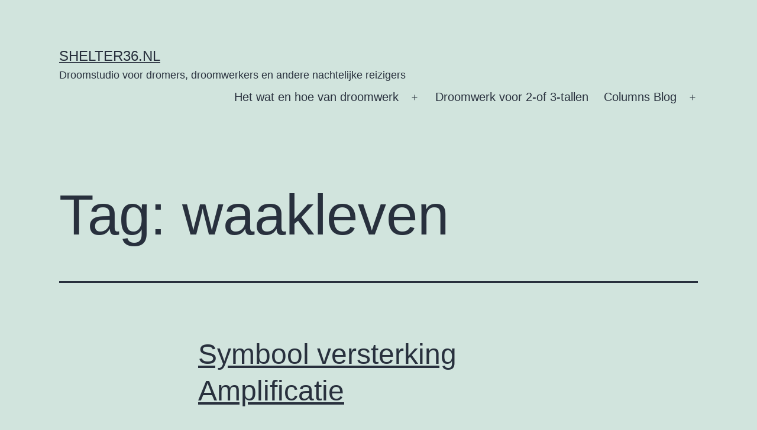

--- FILE ---
content_type: text/html; charset=UTF-8
request_url: https://shelter36.nl/tag/waakleven/
body_size: 56447
content:
<!doctype html>
<html lang="nl" >
<head>
	<meta charset="UTF-8" />
	<meta name="viewport" content="width=device-width, initial-scale=1.0" />
	<title>waakleven &#8211; Shelter36.nl</title>
<meta name='robots' content='max-image-preview:large' />
<link rel='dns-prefetch' href='//s.w.org' />
<link rel='dns-prefetch' href='//www.googletagmanager.com' />
<link rel="alternate" type="application/rss+xml" title="Shelter36.nl &raquo; Feed" href="https://shelter36.nl/feed/" />
<link rel="alternate" type="application/rss+xml" title="Shelter36.nl &raquo; Reactiesfeed" href="https://shelter36.nl/comments/feed/" />
<link rel="alternate" type="text/calendar" title="Shelter36.nl &raquo; iCal Feed" href="https://shelter36.nl/events/?ical=1" />
<link rel="alternate" type="application/rss+xml" title="Shelter36.nl &raquo; waakleven Tagfeed" href="https://shelter36.nl/tag/waakleven/feed/" />
<script>
window._wpemojiSettings = {"baseUrl":"https:\/\/s.w.org\/images\/core\/emoji\/14.0.0\/72x72\/","ext":".png","svgUrl":"https:\/\/s.w.org\/images\/core\/emoji\/14.0.0\/svg\/","svgExt":".svg","source":{"concatemoji":"https:\/\/shelter36.nl\/wp-includes\/js\/wp-emoji-release.min.js?ver=6.0.1"}};
/*! This file is auto-generated */
!function(e,a,t){var n,r,o,i=a.createElement("canvas"),p=i.getContext&&i.getContext("2d");function s(e,t){var a=String.fromCharCode,e=(p.clearRect(0,0,i.width,i.height),p.fillText(a.apply(this,e),0,0),i.toDataURL());return p.clearRect(0,0,i.width,i.height),p.fillText(a.apply(this,t),0,0),e===i.toDataURL()}function c(e){var t=a.createElement("script");t.src=e,t.defer=t.type="text/javascript",a.getElementsByTagName("head")[0].appendChild(t)}for(o=Array("flag","emoji"),t.supports={everything:!0,everythingExceptFlag:!0},r=0;r<o.length;r++)t.supports[o[r]]=function(e){if(!p||!p.fillText)return!1;switch(p.textBaseline="top",p.font="600 32px Arial",e){case"flag":return s([127987,65039,8205,9895,65039],[127987,65039,8203,9895,65039])?!1:!s([55356,56826,55356,56819],[55356,56826,8203,55356,56819])&&!s([55356,57332,56128,56423,56128,56418,56128,56421,56128,56430,56128,56423,56128,56447],[55356,57332,8203,56128,56423,8203,56128,56418,8203,56128,56421,8203,56128,56430,8203,56128,56423,8203,56128,56447]);case"emoji":return!s([129777,127995,8205,129778,127999],[129777,127995,8203,129778,127999])}return!1}(o[r]),t.supports.everything=t.supports.everything&&t.supports[o[r]],"flag"!==o[r]&&(t.supports.everythingExceptFlag=t.supports.everythingExceptFlag&&t.supports[o[r]]);t.supports.everythingExceptFlag=t.supports.everythingExceptFlag&&!t.supports.flag,t.DOMReady=!1,t.readyCallback=function(){t.DOMReady=!0},t.supports.everything||(n=function(){t.readyCallback()},a.addEventListener?(a.addEventListener("DOMContentLoaded",n,!1),e.addEventListener("load",n,!1)):(e.attachEvent("onload",n),a.attachEvent("onreadystatechange",function(){"complete"===a.readyState&&t.readyCallback()})),(e=t.source||{}).concatemoji?c(e.concatemoji):e.wpemoji&&e.twemoji&&(c(e.twemoji),c(e.wpemoji)))}(window,document,window._wpemojiSettings);
</script>
<style>
img.wp-smiley,
img.emoji {
	display: inline !important;
	border: none !important;
	box-shadow: none !important;
	height: 1em !important;
	width: 1em !important;
	margin: 0 0.07em !important;
	vertical-align: -0.1em !important;
	background: none !important;
	padding: 0 !important;
}
</style>
	<link rel='stylesheet' id='wp-block-library-css'  href='https://shelter36.nl/wp-includes/css/dist/block-library/style.min.css?ver=6.0.1' media='all' />
<style id='wp-block-library-theme-inline-css'>
.wp-block-audio figcaption{color:#555;font-size:13px;text-align:center}.is-dark-theme .wp-block-audio figcaption{color:hsla(0,0%,100%,.65)}.wp-block-code{border:1px solid #ccc;border-radius:4px;font-family:Menlo,Consolas,monaco,monospace;padding:.8em 1em}.wp-block-embed figcaption{color:#555;font-size:13px;text-align:center}.is-dark-theme .wp-block-embed figcaption{color:hsla(0,0%,100%,.65)}.blocks-gallery-caption{color:#555;font-size:13px;text-align:center}.is-dark-theme .blocks-gallery-caption{color:hsla(0,0%,100%,.65)}.wp-block-image figcaption{color:#555;font-size:13px;text-align:center}.is-dark-theme .wp-block-image figcaption{color:hsla(0,0%,100%,.65)}.wp-block-pullquote{border-top:4px solid;border-bottom:4px solid;margin-bottom:1.75em;color:currentColor}.wp-block-pullquote__citation,.wp-block-pullquote cite,.wp-block-pullquote footer{color:currentColor;text-transform:uppercase;font-size:.8125em;font-style:normal}.wp-block-quote{border-left:.25em solid;margin:0 0 1.75em;padding-left:1em}.wp-block-quote cite,.wp-block-quote footer{color:currentColor;font-size:.8125em;position:relative;font-style:normal}.wp-block-quote.has-text-align-right{border-left:none;border-right:.25em solid;padding-left:0;padding-right:1em}.wp-block-quote.has-text-align-center{border:none;padding-left:0}.wp-block-quote.is-large,.wp-block-quote.is-style-large,.wp-block-quote.is-style-plain{border:none}.wp-block-search .wp-block-search__label{font-weight:700}:where(.wp-block-group.has-background){padding:1.25em 2.375em}.wp-block-separator.has-css-opacity{opacity:.4}.wp-block-separator{border:none;border-bottom:2px solid;margin-left:auto;margin-right:auto}.wp-block-separator.has-alpha-channel-opacity{opacity:1}.wp-block-separator:not(.is-style-wide):not(.is-style-dots){width:100px}.wp-block-separator.has-background:not(.is-style-dots){border-bottom:none;height:1px}.wp-block-separator.has-background:not(.is-style-wide):not(.is-style-dots){height:2px}.wp-block-table thead{border-bottom:3px solid}.wp-block-table tfoot{border-top:3px solid}.wp-block-table td,.wp-block-table th{padding:.5em;border:1px solid;word-break:normal}.wp-block-table figcaption{color:#555;font-size:13px;text-align:center}.is-dark-theme .wp-block-table figcaption{color:hsla(0,0%,100%,.65)}.wp-block-video figcaption{color:#555;font-size:13px;text-align:center}.is-dark-theme .wp-block-video figcaption{color:hsla(0,0%,100%,.65)}.wp-block-template-part.has-background{padding:1.25em 2.375em;margin-top:0;margin-bottom:0}
</style>
<link rel='stylesheet' id='twenty-twenty-one-custom-color-overrides-css'  href='https://shelter36.nl/wp-content/themes/twentytwentyone/assets/css/custom-color-overrides.css?ver=2.7' media='all' />
<style id='global-styles-inline-css'>
body{--wp--preset--color--black: #000000;--wp--preset--color--cyan-bluish-gray: #abb8c3;--wp--preset--color--white: #FFFFFF;--wp--preset--color--pale-pink: #f78da7;--wp--preset--color--vivid-red: #cf2e2e;--wp--preset--color--luminous-vivid-orange: #ff6900;--wp--preset--color--luminous-vivid-amber: #fcb900;--wp--preset--color--light-green-cyan: #7bdcb5;--wp--preset--color--vivid-green-cyan: #00d084;--wp--preset--color--pale-cyan-blue: #8ed1fc;--wp--preset--color--vivid-cyan-blue: #0693e3;--wp--preset--color--vivid-purple: #9b51e0;--wp--preset--color--dark-gray: #28303D;--wp--preset--color--gray: #39414D;--wp--preset--color--green: #D1E4DD;--wp--preset--color--blue: #D1DFE4;--wp--preset--color--purple: #D1D1E4;--wp--preset--color--red: #E4D1D1;--wp--preset--color--orange: #E4DAD1;--wp--preset--color--yellow: #EEEADD;--wp--preset--gradient--vivid-cyan-blue-to-vivid-purple: linear-gradient(135deg,rgba(6,147,227,1) 0%,rgb(155,81,224) 100%);--wp--preset--gradient--light-green-cyan-to-vivid-green-cyan: linear-gradient(135deg,rgb(122,220,180) 0%,rgb(0,208,130) 100%);--wp--preset--gradient--luminous-vivid-amber-to-luminous-vivid-orange: linear-gradient(135deg,rgba(252,185,0,1) 0%,rgba(255,105,0,1) 100%);--wp--preset--gradient--luminous-vivid-orange-to-vivid-red: linear-gradient(135deg,rgba(255,105,0,1) 0%,rgb(207,46,46) 100%);--wp--preset--gradient--very-light-gray-to-cyan-bluish-gray: linear-gradient(135deg,rgb(238,238,238) 0%,rgb(169,184,195) 100%);--wp--preset--gradient--cool-to-warm-spectrum: linear-gradient(135deg,rgb(74,234,220) 0%,rgb(151,120,209) 20%,rgb(207,42,186) 40%,rgb(238,44,130) 60%,rgb(251,105,98) 80%,rgb(254,248,76) 100%);--wp--preset--gradient--blush-light-purple: linear-gradient(135deg,rgb(255,206,236) 0%,rgb(152,150,240) 100%);--wp--preset--gradient--blush-bordeaux: linear-gradient(135deg,rgb(254,205,165) 0%,rgb(254,45,45) 50%,rgb(107,0,62) 100%);--wp--preset--gradient--luminous-dusk: linear-gradient(135deg,rgb(255,203,112) 0%,rgb(199,81,192) 50%,rgb(65,88,208) 100%);--wp--preset--gradient--pale-ocean: linear-gradient(135deg,rgb(255,245,203) 0%,rgb(182,227,212) 50%,rgb(51,167,181) 100%);--wp--preset--gradient--electric-grass: linear-gradient(135deg,rgb(202,248,128) 0%,rgb(113,206,126) 100%);--wp--preset--gradient--midnight: linear-gradient(135deg,rgb(2,3,129) 0%,rgb(40,116,252) 100%);--wp--preset--gradient--purple-to-yellow: linear-gradient(160deg, #D1D1E4 0%, #EEEADD 100%);--wp--preset--gradient--yellow-to-purple: linear-gradient(160deg, #EEEADD 0%, #D1D1E4 100%);--wp--preset--gradient--green-to-yellow: linear-gradient(160deg, #D1E4DD 0%, #EEEADD 100%);--wp--preset--gradient--yellow-to-green: linear-gradient(160deg, #EEEADD 0%, #D1E4DD 100%);--wp--preset--gradient--red-to-yellow: linear-gradient(160deg, #E4D1D1 0%, #EEEADD 100%);--wp--preset--gradient--yellow-to-red: linear-gradient(160deg, #EEEADD 0%, #E4D1D1 100%);--wp--preset--gradient--purple-to-red: linear-gradient(160deg, #D1D1E4 0%, #E4D1D1 100%);--wp--preset--gradient--red-to-purple: linear-gradient(160deg, #E4D1D1 0%, #D1D1E4 100%);--wp--preset--duotone--dark-grayscale: url('#wp-duotone-dark-grayscale');--wp--preset--duotone--grayscale: url('#wp-duotone-grayscale');--wp--preset--duotone--purple-yellow: url('#wp-duotone-purple-yellow');--wp--preset--duotone--blue-red: url('#wp-duotone-blue-red');--wp--preset--duotone--midnight: url('#wp-duotone-midnight');--wp--preset--duotone--magenta-yellow: url('#wp-duotone-magenta-yellow');--wp--preset--duotone--purple-green: url('#wp-duotone-purple-green');--wp--preset--duotone--blue-orange: url('#wp-duotone-blue-orange');--wp--preset--font-size--small: 18px;--wp--preset--font-size--medium: 20px;--wp--preset--font-size--large: 24px;--wp--preset--font-size--x-large: 42px;--wp--preset--font-size--extra-small: 16px;--wp--preset--font-size--normal: 20px;--wp--preset--font-size--extra-large: 40px;--wp--preset--font-size--huge: 96px;--wp--preset--font-size--gigantic: 144px;}.has-black-color{color: var(--wp--preset--color--black) !important;}.has-cyan-bluish-gray-color{color: var(--wp--preset--color--cyan-bluish-gray) !important;}.has-white-color{color: var(--wp--preset--color--white) !important;}.has-pale-pink-color{color: var(--wp--preset--color--pale-pink) !important;}.has-vivid-red-color{color: var(--wp--preset--color--vivid-red) !important;}.has-luminous-vivid-orange-color{color: var(--wp--preset--color--luminous-vivid-orange) !important;}.has-luminous-vivid-amber-color{color: var(--wp--preset--color--luminous-vivid-amber) !important;}.has-light-green-cyan-color{color: var(--wp--preset--color--light-green-cyan) !important;}.has-vivid-green-cyan-color{color: var(--wp--preset--color--vivid-green-cyan) !important;}.has-pale-cyan-blue-color{color: var(--wp--preset--color--pale-cyan-blue) !important;}.has-vivid-cyan-blue-color{color: var(--wp--preset--color--vivid-cyan-blue) !important;}.has-vivid-purple-color{color: var(--wp--preset--color--vivid-purple) !important;}.has-black-background-color{background-color: var(--wp--preset--color--black) !important;}.has-cyan-bluish-gray-background-color{background-color: var(--wp--preset--color--cyan-bluish-gray) !important;}.has-white-background-color{background-color: var(--wp--preset--color--white) !important;}.has-pale-pink-background-color{background-color: var(--wp--preset--color--pale-pink) !important;}.has-vivid-red-background-color{background-color: var(--wp--preset--color--vivid-red) !important;}.has-luminous-vivid-orange-background-color{background-color: var(--wp--preset--color--luminous-vivid-orange) !important;}.has-luminous-vivid-amber-background-color{background-color: var(--wp--preset--color--luminous-vivid-amber) !important;}.has-light-green-cyan-background-color{background-color: var(--wp--preset--color--light-green-cyan) !important;}.has-vivid-green-cyan-background-color{background-color: var(--wp--preset--color--vivid-green-cyan) !important;}.has-pale-cyan-blue-background-color{background-color: var(--wp--preset--color--pale-cyan-blue) !important;}.has-vivid-cyan-blue-background-color{background-color: var(--wp--preset--color--vivid-cyan-blue) !important;}.has-vivid-purple-background-color{background-color: var(--wp--preset--color--vivid-purple) !important;}.has-black-border-color{border-color: var(--wp--preset--color--black) !important;}.has-cyan-bluish-gray-border-color{border-color: var(--wp--preset--color--cyan-bluish-gray) !important;}.has-white-border-color{border-color: var(--wp--preset--color--white) !important;}.has-pale-pink-border-color{border-color: var(--wp--preset--color--pale-pink) !important;}.has-vivid-red-border-color{border-color: var(--wp--preset--color--vivid-red) !important;}.has-luminous-vivid-orange-border-color{border-color: var(--wp--preset--color--luminous-vivid-orange) !important;}.has-luminous-vivid-amber-border-color{border-color: var(--wp--preset--color--luminous-vivid-amber) !important;}.has-light-green-cyan-border-color{border-color: var(--wp--preset--color--light-green-cyan) !important;}.has-vivid-green-cyan-border-color{border-color: var(--wp--preset--color--vivid-green-cyan) !important;}.has-pale-cyan-blue-border-color{border-color: var(--wp--preset--color--pale-cyan-blue) !important;}.has-vivid-cyan-blue-border-color{border-color: var(--wp--preset--color--vivid-cyan-blue) !important;}.has-vivid-purple-border-color{border-color: var(--wp--preset--color--vivid-purple) !important;}.has-vivid-cyan-blue-to-vivid-purple-gradient-background{background: var(--wp--preset--gradient--vivid-cyan-blue-to-vivid-purple) !important;}.has-light-green-cyan-to-vivid-green-cyan-gradient-background{background: var(--wp--preset--gradient--light-green-cyan-to-vivid-green-cyan) !important;}.has-luminous-vivid-amber-to-luminous-vivid-orange-gradient-background{background: var(--wp--preset--gradient--luminous-vivid-amber-to-luminous-vivid-orange) !important;}.has-luminous-vivid-orange-to-vivid-red-gradient-background{background: var(--wp--preset--gradient--luminous-vivid-orange-to-vivid-red) !important;}.has-very-light-gray-to-cyan-bluish-gray-gradient-background{background: var(--wp--preset--gradient--very-light-gray-to-cyan-bluish-gray) !important;}.has-cool-to-warm-spectrum-gradient-background{background: var(--wp--preset--gradient--cool-to-warm-spectrum) !important;}.has-blush-light-purple-gradient-background{background: var(--wp--preset--gradient--blush-light-purple) !important;}.has-blush-bordeaux-gradient-background{background: var(--wp--preset--gradient--blush-bordeaux) !important;}.has-luminous-dusk-gradient-background{background: var(--wp--preset--gradient--luminous-dusk) !important;}.has-pale-ocean-gradient-background{background: var(--wp--preset--gradient--pale-ocean) !important;}.has-electric-grass-gradient-background{background: var(--wp--preset--gradient--electric-grass) !important;}.has-midnight-gradient-background{background: var(--wp--preset--gradient--midnight) !important;}.has-small-font-size{font-size: var(--wp--preset--font-size--small) !important;}.has-medium-font-size{font-size: var(--wp--preset--font-size--medium) !important;}.has-large-font-size{font-size: var(--wp--preset--font-size--large) !important;}.has-x-large-font-size{font-size: var(--wp--preset--font-size--x-large) !important;}
</style>
<link rel='stylesheet' id='twenty-twenty-one-style-css'  href='https://shelter36.nl/wp-content/themes/twentytwentyone/style.css?ver=2.7' media='all' />
<style id='twenty-twenty-one-style-inline-css'>
@supports (-webkit-appearance: none) or (-moz-appearance: none) {
				div.wpforms-container-full .wpforms-form input[type=checkbox] {
					-webkit-appearance: checkbox;
					-moz-appearance: checkbox;
				}
				div.wpforms-container-full .wpforms-form input[type=radio] {
					-webkit-appearance: radio;
					-moz-appearance: radio;
				}
				div.wpforms-container-full .wpforms-form input[type=checkbox]:after,
				div.wpforms-container-full .wpforms-form input[type=radio]:after {
					content: none;
				}
			}
div.wpforms-container-full form.wpforms-form select {
				background-image: url("data:image/svg+xml;utf8,<svg xmlns='http://www.w3.org/2000/svg' width='10' height='10' fill='%2328303d'><polygon points='0,0 10,0 5,5'/></svg>");
				background-repeat: no-repeat;
				background-position: right var(--form--spacing-unit) top 60%;
				padding-right: calc(var(--form--spacing-unit) * 2.5);
			}
</style>
<link rel='stylesheet' id='twenty-twenty-one-print-style-css'  href='https://shelter36.nl/wp-content/themes/twentytwentyone/assets/css/print.css?ver=2.7' media='print' />
<script src='https://shelter36.nl/wp-content/plugins/strato-assistant/js/cookies.js?ver=1657908397' id='strato-assistant-wp-cookies-js'></script>
<link rel="https://api.w.org/" href="https://shelter36.nl/wp-json/" /><link rel="alternate" type="application/json" href="https://shelter36.nl/wp-json/wp/v2/tags/414" /><link rel="EditURI" type="application/rsd+xml" title="RSD" href="https://shelter36.nl/xmlrpc.php?rsd" />
<link rel="wlwmanifest" type="application/wlwmanifest+xml" href="https://shelter36.nl/wp-includes/wlwmanifest.xml" /> 
<meta name="generator" content="WordPress 6.0.1" />
<meta name="generator" content="Site Kit by Google 1.170.0" /><meta name="tec-api-version" content="v1"><meta name="tec-api-origin" content="https://shelter36.nl"><link rel="alternate" href="https://shelter36.nl/wp-json/tribe/events/v1/events/?tags=waakleven" /></head>

<body class="archive tag tag-waakleven tag-414 wp-embed-responsive tribe-no-js is-light-theme no-js hfeed has-main-navigation">
<svg xmlns="http://www.w3.org/2000/svg" viewBox="0 0 0 0" width="0" height="0" focusable="false" role="none" style="visibility: hidden; position: absolute; left: -9999px; overflow: hidden;" ><defs><filter id="wp-duotone-dark-grayscale"><feColorMatrix color-interpolation-filters="sRGB" type="matrix" values=" .299 .587 .114 0 0 .299 .587 .114 0 0 .299 .587 .114 0 0 .299 .587 .114 0 0 " /><feComponentTransfer color-interpolation-filters="sRGB" ><feFuncR type="table" tableValues="0 0.49803921568627" /><feFuncG type="table" tableValues="0 0.49803921568627" /><feFuncB type="table" tableValues="0 0.49803921568627" /><feFuncA type="table" tableValues="1 1" /></feComponentTransfer><feComposite in2="SourceGraphic" operator="in" /></filter></defs></svg><svg xmlns="http://www.w3.org/2000/svg" viewBox="0 0 0 0" width="0" height="0" focusable="false" role="none" style="visibility: hidden; position: absolute; left: -9999px; overflow: hidden;" ><defs><filter id="wp-duotone-grayscale"><feColorMatrix color-interpolation-filters="sRGB" type="matrix" values=" .299 .587 .114 0 0 .299 .587 .114 0 0 .299 .587 .114 0 0 .299 .587 .114 0 0 " /><feComponentTransfer color-interpolation-filters="sRGB" ><feFuncR type="table" tableValues="0 1" /><feFuncG type="table" tableValues="0 1" /><feFuncB type="table" tableValues="0 1" /><feFuncA type="table" tableValues="1 1" /></feComponentTransfer><feComposite in2="SourceGraphic" operator="in" /></filter></defs></svg><svg xmlns="http://www.w3.org/2000/svg" viewBox="0 0 0 0" width="0" height="0" focusable="false" role="none" style="visibility: hidden; position: absolute; left: -9999px; overflow: hidden;" ><defs><filter id="wp-duotone-purple-yellow"><feColorMatrix color-interpolation-filters="sRGB" type="matrix" values=" .299 .587 .114 0 0 .299 .587 .114 0 0 .299 .587 .114 0 0 .299 .587 .114 0 0 " /><feComponentTransfer color-interpolation-filters="sRGB" ><feFuncR type="table" tableValues="0.54901960784314 0.98823529411765" /><feFuncG type="table" tableValues="0 1" /><feFuncB type="table" tableValues="0.71764705882353 0.25490196078431" /><feFuncA type="table" tableValues="1 1" /></feComponentTransfer><feComposite in2="SourceGraphic" operator="in" /></filter></defs></svg><svg xmlns="http://www.w3.org/2000/svg" viewBox="0 0 0 0" width="0" height="0" focusable="false" role="none" style="visibility: hidden; position: absolute; left: -9999px; overflow: hidden;" ><defs><filter id="wp-duotone-blue-red"><feColorMatrix color-interpolation-filters="sRGB" type="matrix" values=" .299 .587 .114 0 0 .299 .587 .114 0 0 .299 .587 .114 0 0 .299 .587 .114 0 0 " /><feComponentTransfer color-interpolation-filters="sRGB" ><feFuncR type="table" tableValues="0 1" /><feFuncG type="table" tableValues="0 0.27843137254902" /><feFuncB type="table" tableValues="0.5921568627451 0.27843137254902" /><feFuncA type="table" tableValues="1 1" /></feComponentTransfer><feComposite in2="SourceGraphic" operator="in" /></filter></defs></svg><svg xmlns="http://www.w3.org/2000/svg" viewBox="0 0 0 0" width="0" height="0" focusable="false" role="none" style="visibility: hidden; position: absolute; left: -9999px; overflow: hidden;" ><defs><filter id="wp-duotone-midnight"><feColorMatrix color-interpolation-filters="sRGB" type="matrix" values=" .299 .587 .114 0 0 .299 .587 .114 0 0 .299 .587 .114 0 0 .299 .587 .114 0 0 " /><feComponentTransfer color-interpolation-filters="sRGB" ><feFuncR type="table" tableValues="0 0" /><feFuncG type="table" tableValues="0 0.64705882352941" /><feFuncB type="table" tableValues="0 1" /><feFuncA type="table" tableValues="1 1" /></feComponentTransfer><feComposite in2="SourceGraphic" operator="in" /></filter></defs></svg><svg xmlns="http://www.w3.org/2000/svg" viewBox="0 0 0 0" width="0" height="0" focusable="false" role="none" style="visibility: hidden; position: absolute; left: -9999px; overflow: hidden;" ><defs><filter id="wp-duotone-magenta-yellow"><feColorMatrix color-interpolation-filters="sRGB" type="matrix" values=" .299 .587 .114 0 0 .299 .587 .114 0 0 .299 .587 .114 0 0 .299 .587 .114 0 0 " /><feComponentTransfer color-interpolation-filters="sRGB" ><feFuncR type="table" tableValues="0.78039215686275 1" /><feFuncG type="table" tableValues="0 0.94901960784314" /><feFuncB type="table" tableValues="0.35294117647059 0.47058823529412" /><feFuncA type="table" tableValues="1 1" /></feComponentTransfer><feComposite in2="SourceGraphic" operator="in" /></filter></defs></svg><svg xmlns="http://www.w3.org/2000/svg" viewBox="0 0 0 0" width="0" height="0" focusable="false" role="none" style="visibility: hidden; position: absolute; left: -9999px; overflow: hidden;" ><defs><filter id="wp-duotone-purple-green"><feColorMatrix color-interpolation-filters="sRGB" type="matrix" values=" .299 .587 .114 0 0 .299 .587 .114 0 0 .299 .587 .114 0 0 .299 .587 .114 0 0 " /><feComponentTransfer color-interpolation-filters="sRGB" ><feFuncR type="table" tableValues="0.65098039215686 0.40392156862745" /><feFuncG type="table" tableValues="0 1" /><feFuncB type="table" tableValues="0.44705882352941 0.4" /><feFuncA type="table" tableValues="1 1" /></feComponentTransfer><feComposite in2="SourceGraphic" operator="in" /></filter></defs></svg><svg xmlns="http://www.w3.org/2000/svg" viewBox="0 0 0 0" width="0" height="0" focusable="false" role="none" style="visibility: hidden; position: absolute; left: -9999px; overflow: hidden;" ><defs><filter id="wp-duotone-blue-orange"><feColorMatrix color-interpolation-filters="sRGB" type="matrix" values=" .299 .587 .114 0 0 .299 .587 .114 0 0 .299 .587 .114 0 0 .299 .587 .114 0 0 " /><feComponentTransfer color-interpolation-filters="sRGB" ><feFuncR type="table" tableValues="0.098039215686275 1" /><feFuncG type="table" tableValues="0 0.66274509803922" /><feFuncB type="table" tableValues="0.84705882352941 0.41960784313725" /><feFuncA type="table" tableValues="1 1" /></feComponentTransfer><feComposite in2="SourceGraphic" operator="in" /></filter></defs></svg><div id="page" class="site">
	<a class="skip-link screen-reader-text" href="#content">
		Ga naar de inhoud	</a>

	
<header id="masthead" class="site-header has-title-and-tagline has-menu">

	

<div class="site-branding">

	
						<p class="site-title"><a href="https://shelter36.nl/" rel="home">Shelter36.nl</a></p>
			
			<p class="site-description">
			Droomstudio voor dromers, droomwerkers en andere nachtelijke reizigers		</p>
	</div><!-- .site-branding -->
	
	<nav id="site-navigation" class="primary-navigation" aria-label="Primair menu">
		<div class="menu-button-container">
			<button id="primary-mobile-menu" class="button" aria-controls="primary-menu-list" aria-expanded="false">
				<span class="dropdown-icon open">Menu					<svg class="svg-icon" width="24" height="24" aria-hidden="true" role="img" focusable="false" viewBox="0 0 24 24" fill="none" xmlns="http://www.w3.org/2000/svg"><path fill-rule="evenodd" clip-rule="evenodd" d="M4.5 6H19.5V7.5H4.5V6ZM4.5 12H19.5V13.5H4.5V12ZM19.5 18H4.5V19.5H19.5V18Z" fill="currentColor"/></svg>				</span>
				<span class="dropdown-icon close">Sluiten					<svg class="svg-icon" width="24" height="24" aria-hidden="true" role="img" focusable="false" viewBox="0 0 24 24" fill="none" xmlns="http://www.w3.org/2000/svg"><path fill-rule="evenodd" clip-rule="evenodd" d="M12 10.9394L5.53033 4.46973L4.46967 5.53039L10.9393 12.0001L4.46967 18.4697L5.53033 19.5304L12 13.0607L18.4697 19.5304L19.5303 18.4697L13.0607 12.0001L19.5303 5.53039L18.4697 4.46973L12 10.9394Z" fill="currentColor"/></svg>				</span>
			</button><!-- #primary-mobile-menu -->
		</div><!-- .menu-button-container -->
		<div class="primary-menu-container"><ul id="primary-menu-list" class="menu-wrapper"><li id="menu-item-789" class="menu-item menu-item-type-post_type menu-item-object-page menu-item-has-children menu-item-789"><a href="https://shelter36.nl/droomwerk-shelter36/">Het wat en hoe van droomwerk</a><button class="sub-menu-toggle" aria-expanded="false" onClick="twentytwentyoneExpandSubMenu(this)"><span class="icon-plus"><svg class="svg-icon" width="18" height="18" aria-hidden="true" role="img" focusable="false" viewBox="0 0 24 24" fill="none" xmlns="http://www.w3.org/2000/svg"><path fill-rule="evenodd" clip-rule="evenodd" d="M18 11.2h-5.2V6h-1.6v5.2H6v1.6h5.2V18h1.6v-5.2H18z" fill="currentColor"/></svg></span><span class="icon-minus"><svg class="svg-icon" width="18" height="18" aria-hidden="true" role="img" focusable="false" viewBox="0 0 24 24" fill="none" xmlns="http://www.w3.org/2000/svg"><path fill-rule="evenodd" clip-rule="evenodd" d="M6 11h12v2H6z" fill="currentColor"/></svg></span><span class="screen-reader-text">Open menu</span></button>
<ul class="sub-menu">
	<li id="menu-item-1321" class="menu-item menu-item-type-post_type menu-item-object-post menu-item-1321"><a href="https://shelter36.nl/kunst-en-droomwerk/toelichting-op-het-droomwerk-bij-shelter36/">Toelichting op het droomwerk bij Shelter36</a></li>
	<li id="menu-item-1079" class="menu-item menu-item-type-post_type menu-item-object-page menu-item-1079"><a href="https://shelter36.nl/droomwerk-deel-2/">De kracht van droomwerk</a></li>
	<li id="menu-item-1605" class="menu-item menu-item-type-post_type menu-item-object-page menu-item-1605"><a href="https://shelter36.nl/droomwerk-voorbereiden/">Droomwerk voorbereiden</a></li>
	<li id="menu-item-1571" class="menu-item menu-item-type-post_type menu-item-object-page menu-item-1571"><a href="https://shelter36.nl/richtlijnen-voor-droomwerk/">Richtlijnen voor droomwerk</a></li>
	<li id="menu-item-1268" class="menu-item menu-item-type-post_type menu-item-object-post menu-item-1268"><a href="https://shelter36.nl/kunst-en-dromen/wat-is-wakker/">Wat is Wakker</a></li>
	<li id="menu-item-1297" class="menu-item menu-item-type-post_type menu-item-object-page menu-item-has-children menu-item-1297"><a href="https://shelter36.nl/droomwerk-oefeningen/">Droomwerk oefeningen</a>
	<ul class="sub-menu">
		<li id="menu-item-1472" class="menu-item menu-item-type-post_type menu-item-object-post menu-item-1472"><a href="https://shelter36.nl/shelter36-droomwerk-2/objectiveren-actualiseren/">Objectiveren/Actualiseren</a></li>
		<li id="menu-item-1408" class="menu-item menu-item-type-post_type menu-item-object-post menu-item-1408"><a href="https://shelter36.nl/cursussen-en-workshops/droomwerk-technieken/">Symbool versterking Amplificatie</a></li>
		<li id="menu-item-1318" class="menu-item menu-item-type-post_type menu-item-object-post menu-item-1318"><a href="https://shelter36.nl/cursussen-en-workshops/droomwerk-oefening/">Droom immersie</a></li>
	</ul>
</li>
	<li id="menu-item-2192" class="menu-item menu-item-type-post_type menu-item-object-page menu-item-2192"><a href="https://shelter36.nl/info-consulten-en-contact/">Info consulten en contact</a></li>
	<li id="menu-item-990" class="menu-item menu-item-type-post_type menu-item-object-page menu-item-990"><a href="https://shelter36.nl/info-consulten-contact/">Info droomwerk  contact</a></li>
	<li id="menu-item-1252" class="menu-item menu-item-type-post_type menu-item-object-post menu-item-1252"><a href="https://shelter36.nl/cursussen-en-workshops/recensies/">Recensies</a></li>
</ul>
</li>
<li id="menu-item-1747" class="menu-item menu-item-type-post_type menu-item-object-post menu-item-1747"><a href="https://shelter36.nl/cursussen-en-workshops/droomwerk-voor-2-tallen-2/">Droomwerk voor 2-of 3-tallen</a></li>
<li id="menu-item-1016" class="menu-item menu-item-type-post_type menu-item-object-page menu-item-has-children menu-item-1016"><a href="https://shelter36.nl/columns/">Columns  Blog</a><button class="sub-menu-toggle" aria-expanded="false" onClick="twentytwentyoneExpandSubMenu(this)"><span class="icon-plus"><svg class="svg-icon" width="18" height="18" aria-hidden="true" role="img" focusable="false" viewBox="0 0 24 24" fill="none" xmlns="http://www.w3.org/2000/svg"><path fill-rule="evenodd" clip-rule="evenodd" d="M18 11.2h-5.2V6h-1.6v5.2H6v1.6h5.2V18h1.6v-5.2H18z" fill="currentColor"/></svg></span><span class="icon-minus"><svg class="svg-icon" width="18" height="18" aria-hidden="true" role="img" focusable="false" viewBox="0 0 24 24" fill="none" xmlns="http://www.w3.org/2000/svg"><path fill-rule="evenodd" clip-rule="evenodd" d="M6 11h12v2H6z" fill="currentColor"/></svg></span><span class="screen-reader-text">Open menu</span></button>
<ul class="sub-menu">
	<li id="menu-item-2284" class="menu-item menu-item-type-post_type menu-item-object-post menu-item-2284"><a href="https://shelter36.nl/blog/identificatie-en-dromen-deel-1/">Identificatie en dromen (deel 1)</a></li>
	<li id="menu-item-2223" class="menu-item menu-item-type-post_type menu-item-object-post menu-item-2223"><a href="https://shelter36.nl/blog/dansende-bomen/">Dansende bomen</a></li>
	<li id="menu-item-2153" class="menu-item menu-item-type-post_type menu-item-object-post menu-item-2153"><a href="https://shelter36.nl/blog/het-droom-ik-bevrijden/">Het droom-ik bevrijden</a></li>
	<li id="menu-item-1281" class="menu-item menu-item-type-post_type menu-item-object-post menu-item-1281"><a href="https://shelter36.nl/blog/archetypen-een-studie/">Column Archetypen, een studie</a></li>
	<li id="menu-item-1762" class="menu-item menu-item-type-post_type menu-item-object-post menu-item-1762"><a href="https://shelter36.nl/blog/zitten-als-een-peer/">Column  Zitten als een peer</a></li>
	<li id="menu-item-1699" class="menu-item menu-item-type-post_type menu-item-object-post menu-item-1699"><a href="https://shelter36.nl/blog/de-functie-van-het-ego/">De functie van het ego</a></li>
	<li id="menu-item-1233" class="menu-item menu-item-type-post_type menu-item-object-post menu-item-1233"><a href="https://shelter36.nl/blog/lao-tzu-en-the-monkey-mind/">Column    Lao-Tzu en the monkey mind</a></li>
	<li id="menu-item-1320" class="menu-item menu-item-type-post_type menu-item-object-post menu-item-1320"><a href="https://shelter36.nl/?p=29">the psyche upsets us</a></li>
	<li id="menu-item-1170" class="menu-item menu-item-type-post_type menu-item-object-post menu-item-1170"><a href="https://shelter36.nl/blog/column-geschenken-van-de-maan/">Column Geschenken van de Maan</a></li>
	<li id="menu-item-1017" class="menu-item menu-item-type-post_type menu-item-object-post menu-item-1017"><a href="https://shelter36.nl/columns/column-zomer-2022/">Column Contrasten, de strijd met de stof</a></li>
	<li id="menu-item-1019" class="menu-item menu-item-type-post_type menu-item-object-post menu-item-1019"><a href="https://shelter36.nl/blog/column-voorjaar-2022/">Column      Een ondergrondse missie</a></li>
	<li id="menu-item-1027" class="menu-item menu-item-type-post_type menu-item-object-post menu-item-1027"><a href="https://shelter36.nl/blog/het-karton-en-de-berin/">Het karton en de berin</a></li>
	<li id="menu-item-1020" class="menu-item menu-item-type-post_type menu-item-object-post menu-item-1020"><a href="https://shelter36.nl/korting/giving-thought-to-the-moon/">Giving thought to the moon</a></li>
	<li id="menu-item-1021" class="menu-item menu-item-type-post_type menu-item-object-post menu-item-1021"><a href="https://shelter36.nl/columns/column-de-sprong/">Column                  ‘De sprong’</a></li>
	<li id="menu-item-1022" class="menu-item menu-item-type-post_type menu-item-object-post menu-item-1022"><a href="https://shelter36.nl/columns/column-confusing-space/">Column ‘Confusing space’</a></li>
	<li id="menu-item-1031" class="menu-item menu-item-type-post_type menu-item-object-post menu-item-1031"><a href="https://shelter36.nl/geen-categorie/collapse-en-transitie/">‘Collapse en transitie’</a></li>
	<li id="menu-item-1322" class="menu-item menu-item-type-post_type menu-item-object-post menu-item-1322"><a href="https://shelter36.nl/columns/wakker-dromen-en-het-format-voor-tweetallen/">Samsarische dromen</a></li>
	<li id="menu-item-1317" class="menu-item menu-item-type-post_type menu-item-object-post menu-item-1317"><a href="https://shelter36.nl/geen-categorie/droomwerk-en-magie/">Droomwerk en magie</a></li>
	<li id="menu-item-1023" class="menu-item menu-item-type-post_type menu-item-object-post menu-item-1023"><a href="https://shelter36.nl/audio/collapse-bestuurslid-in-gesprek-met-verslaggever/">Collapse bestuurslid in gesprek met verslaggever</a></li>
	<li id="menu-item-1852" class="menu-item menu-item-type-post_type menu-item-object-post menu-item-1852"><a href="https://shelter36.nl/columns/column-de-sprong/">Column                  ‘De sprong’</a></li>
	<li id="menu-item-1853" class="menu-item menu-item-type-post_type menu-item-object-post menu-item-1853"><a href="https://shelter36.nl/columns/column-confusing-space/">Column ‘Confusing space’</a></li>
	<li id="menu-item-1850" class="menu-item menu-item-type-post_type menu-item-object-post menu-item-1850"><a href="https://shelter36.nl/columns/dromend-op-weg-naar-het-voorjaar-column-vsd/">Winterslaap, cycli en kunst</a></li>
	<li id="menu-item-1851" class="menu-item menu-item-type-post_type menu-item-object-post menu-item-1851"><a href="https://shelter36.nl/blog/zitten-als-een-peer/">Column  Zitten als een peer</a></li>
	<li id="menu-item-1849" class="menu-item menu-item-type-post_type menu-item-object-post menu-item-1849"><a href="https://shelter36.nl/kunst-en-dromen/wat-is-wakker/">Wat is Wakker</a></li>
	<li id="menu-item-1845" class="menu-item menu-item-type-post_type menu-item-object-post menu-item-1845"><a href="https://shelter36.nl/columns/column-tommy-het-gewonde-instinct/">Tommy, het gewonde instinct</a></li>
	<li id="menu-item-1844" class="menu-item menu-item-type-post_type menu-item-object-post menu-item-1844"><a href="https://shelter36.nl/kunst-en-dromen/kijkdoos-en-droomwerk-de-kunst-van-dromen/">Kijkdoos en droomwerk</a></li>
	<li id="menu-item-1024" class="menu-item menu-item-type-post_type menu-item-object-post menu-item-1024"><a href="https://shelter36.nl/columns/column-voorjaar-2021/">Column voorjaar 2021</a></li>
	<li id="menu-item-1214" class="menu-item menu-item-type-post_type menu-item-object-post menu-item-has-children menu-item-1214"><a href="https://shelter36.nl/shelter36-droomstudio/droomwerk-en-het-ego-2/">Droomwerk  en het ego</a>
	<ul class="sub-menu">
		<li id="menu-item-1847" class="menu-item menu-item-type-post_type menu-item-object-post menu-item-1847"><a href="https://shelter36.nl/geen-categorie/uit-de-serie-droomtekeningen-hoofd-met-stifthaar/">Uit de serie droomtekeningen: hoofd met stifthaar</a></li>
		<li id="menu-item-1848" class="menu-item menu-item-type-post_type menu-item-object-post menu-item-1848"><a href="https://shelter36.nl/geen-categorie/uit-de-serie-droomtekeningen-naomi-en-daniel/">Uit de serie droomtekeningen: Naomi en Daniel</a></li>
		<li id="menu-item-1846" class="menu-item menu-item-type-post_type menu-item-object-post menu-item-1846"><a href="https://shelter36.nl/geen-categorie/40/">Uit de serie droomtekeningen, NY</a></li>
	</ul>
</li>
	<li id="menu-item-1319" class="menu-item menu-item-type-post_type menu-item-object-post menu-item-1319"><a href="https://shelter36.nl/cursussen-en-workshops/empowerment-through-dreaming/">Empowerment through dreaming</a></li>
	<li id="menu-item-1029" class="menu-item menu-item-type-post_type menu-item-object-post menu-item-1029"><a href="https://shelter36.nl/geen-categorie/droomwerk-en-bruce-lipton/">Droomwerk en Bruce Lipton</a></li>
	<li id="menu-item-1212" class="menu-item menu-item-type-post_type menu-item-object-post menu-item-1212"><a href="https://shelter36.nl/cursussen-en-workshops/deel-je-dromen-bij-shelter36-2/">Deel je dromen bij Shelter36</a></li>
	<li id="menu-item-1026" class="menu-item menu-item-type-post_type menu-item-object-post menu-item-1026"><a href="https://shelter36.nl/droomcafe/het-droomcafe-van-huis-uit/">Het Droomcafe van huis uit</a></li>
	<li id="menu-item-1314" class="menu-item menu-item-type-post_type menu-item-object-post menu-item-1314"><a href="https://shelter36.nl/geen-categorie/7-sept-droomcafe-deventer-creatief-droomwerk-leren-toepassen-op-je-eigen-dromen/">19 okt.: Droomcafé Deventer, creatief droomwerk (leren) toepassen op je eigen dromen.</a></li>
</ul>
</li>
</ul></div>	</nav><!-- #site-navigation -->
	
</header><!-- #masthead -->

	<div id="content" class="site-content">
		<div id="primary" class="content-area">
			<main id="main" class="site-main">


	<header class="page-header alignwide">
		<h1 class="page-title">Tag: <span>waakleven</span></h1>			</header><!-- .page-header -->

					
<article id="post-1328" class="post-1328 post type-post status-publish format-standard hentry category-cursussen-en-workshops category-droomwerk-oefening category-shelter36-droomwerk-2 tag-amplificatie tag-archetypen tag-betekenis tag-categorie tag-cultuur tag-dromen tag-droomwerk tag-dynamiek tag-inzicht tag-kaplan-williams tag-oefening tag-onderzoek tag-shelter36 tag-symbool tag-waakleven entry">

	
<header class="entry-header">
	<h2 class="entry-title default-max-width"><a href="https://shelter36.nl/cursussen-en-workshops/droomwerk-technieken/">Symbool versterking Amplificatie</a></h2></header><!-- .entry-header -->

	<div class="entry-content">
		<p>Definitie symbool Definitie: Het woord ‘symbool’ heeft zijn oorsprong in het Griekse zelfstandige naamwoord ‘symbolon’ of ‘sumbolon’, dat teken, kenteken of herkenningsteken betekent, en het werkwoord ‘symballoo’, dat ontmoeten, bijeenbrengen&hellip; <a class="more-link" href="https://shelter36.nl/cursussen-en-workshops/droomwerk-technieken/">Lees verder <span class="screen-reader-text">Symbool versterking Amplificatie</span></a></p>
	</div><!-- .entry-content -->

	<footer class="entry-footer default-max-width">
		<span class="posted-on">Gepubliceerd op <time class="entry-date published updated" datetime="2023-09-15T15:16:31+00:00">september 15, 2023</time></span><div class="post-taxonomies"><span class="cat-links">Gecategoriseerd als <a href="https://shelter36.nl/category/cursussen-en-workshops/" rel="category tag">Cursussen en workshops</a>, <a href="https://shelter36.nl/category/droomwerk-oefening/" rel="category tag">Droomwerk oefening</a>, <a href="https://shelter36.nl/category/shelter36-droomwerk-2/" rel="category tag">Shelter36 droomwerk</a> </span><span class="tags-links">Getagged <a href="https://shelter36.nl/tag/amplificatie/" rel="tag">amplificatie</a>, <a href="https://shelter36.nl/tag/archetypen/" rel="tag">archetypen</a>, <a href="https://shelter36.nl/tag/betekenis/" rel="tag">betekenis</a>, <a href="https://shelter36.nl/tag/categorie/" rel="tag">categorie</a>, <a href="https://shelter36.nl/tag/cultuur/" rel="tag">cultuur</a>, <a href="https://shelter36.nl/tag/dromen/" rel="tag">dromen</a>, <a href="https://shelter36.nl/tag/droomwerk/" rel="tag">droomwerk</a>, <a href="https://shelter36.nl/tag/dynamiek/" rel="tag">dynamiek</a>, <a href="https://shelter36.nl/tag/inzicht/" rel="tag">inzicht</a>, <a href="https://shelter36.nl/tag/kaplan-williams/" rel="tag">Kaplan-Williams</a>, <a href="https://shelter36.nl/tag/oefening/" rel="tag">oefening</a>, <a href="https://shelter36.nl/tag/onderzoek/" rel="tag">onderzoek</a>, <a href="https://shelter36.nl/tag/shelter36/" rel="tag">Shelter36</a>, <a href="https://shelter36.nl/tag/symbool/" rel="tag">symbool</a>, <a href="https://shelter36.nl/tag/waakleven/" rel="tag">waakleven</a></span></div>	</footer><!-- .entry-footer -->
</article><!-- #post-${ID} -->
	
	

			</main><!-- #main -->
		</div><!-- #primary -->
	</div><!-- #content -->

	
	<aside class="widget-area">
		<section id="block-2" class="widget widget_block widget_search"><form role="search" method="get" action="https://shelter36.nl/" class="wp-block-search__button-outside wp-block-search__text-button wp-block-search"><label for="wp-block-search__input-1" class="wp-block-search__label">Zoeken</label><div class="wp-block-search__inside-wrapper " ><input type="search" id="wp-block-search__input-1" class="wp-block-search__input " name="s" value="" placeholder=""  required /><button type="submit" class="wp-block-search__button  "  >Zoeken</button></div></form></section><section id="block-3" class="widget widget_block"><div class="wp-container-1 wp-block-group"><div class="wp-block-group__inner-container"><h2>Recent Posts</h2><ul class="wp-block-latest-posts__list wp-block-latest-posts"><li><a class="wp-block-latest-posts__post-title" href="https://shelter36.nl/blog/identificatie-en-dromen-deel-1/">Identificatie en dromen (deel 1)</a></li>
<li><a class="wp-block-latest-posts__post-title" href="https://shelter36.nl/blog/dansende-bomen/">Dansende bomen</a></li>
<li><a class="wp-block-latest-posts__post-title" href="https://shelter36.nl/blog/het-droom-ik-bevrijden/">Het droom-ik bevrijden</a></li>
<li><a class="wp-block-latest-posts__post-title" href="https://shelter36.nl/blog/zitten-als-een-peer/">Column  Zitten als een peer</a></li>
<li><a class="wp-block-latest-posts__post-title" href="https://shelter36.nl/cursussen-en-workshops/droomwerk-voor-2-tallen-2/">Droomwerk voor 2-of 3-tallen</a></li>
</ul></div></div></section><section id="block-4" class="widget widget_block"><div class="wp-container-2 wp-block-group"><div class="wp-block-group__inner-container"><h2>Recent Comments</h2><ol class="wp-block-latest-comments"><li class="wp-block-latest-comments__comment"><article><footer class="wp-block-latest-comments__comment-meta"><span class="wp-block-latest-comments__comment-author">Rob</span> op <a class="wp-block-latest-comments__comment-link" href="https://shelter36.nl/blog/dansende-bomen/#comment-257">Dansende bomen</a></footer></article></li><li class="wp-block-latest-comments__comment"><article><footer class="wp-block-latest-comments__comment-meta"><a class="wp-block-latest-comments__comment-author" href="https://shelter36.nl/cursussen-en-workshops/thema-workshops-inhoudelijk/">Thema-workshops inhoudelijk &#8211; Shelter36.nl</a> op <a class="wp-block-latest-comments__comment-link" href="https://shelter36.nl/blog/de-functie-van-het-ego/#comment-98">De functie van het ego</a></footer></article></li><li class="wp-block-latest-comments__comment"><article><footer class="wp-block-latest-comments__comment-meta"><a class="wp-block-latest-comments__comment-author" href="http://shelter36.nl">admin</a> op <a class="wp-block-latest-comments__comment-link" href="https://shelter36.nl/blog/column-voorjaar-2022/#comment-96">Column      Een ondergrondse missie</a></footer></article></li><li class="wp-block-latest-comments__comment"><article><footer class="wp-block-latest-comments__comment-meta"><a class="wp-block-latest-comments__comment-author" href="https://shelter36.nl/kunst-en-dromen/kijkdoos-en-droomwerk-de-kunst-van-dromen/">Kijkdoos en droomwerk &#8211; Shelter36.nl</a> op <a class="wp-block-latest-comments__comment-link" href="https://shelter36.nl/columns/column-tommy-het-gewonde-instinct/#comment-93">Tommy, het gewonde instinct</a></footer></article></li><li class="wp-block-latest-comments__comment"><article><footer class="wp-block-latest-comments__comment-meta"><span class="wp-block-latest-comments__comment-author">Cisca</span> op <a class="wp-block-latest-comments__comment-link" href="https://shelter36.nl/blog/column-voorjaar-2022/#comment-92">Column      Een ondergrondse missie</a></footer></article></li></ol></div></div></section><section id="block-5" class="widget widget_block"><div class="wp-container-3 wp-block-group"><div class="wp-block-group__inner-container"><h2>Archives</h2><ul class=" wp-block-archives-list wp-block-archives">	<li><a href='https://shelter36.nl/2026/01/'>januari 2026</a></li>
	<li><a href='https://shelter36.nl/2025/08/'>augustus 2025</a></li>
	<li><a href='https://shelter36.nl/2025/04/'>april 2025</a></li>
	<li><a href='https://shelter36.nl/2024/03/'>maart 2024</a></li>
	<li><a href='https://shelter36.nl/2024/02/'>februari 2024</a></li>
	<li><a href='https://shelter36.nl/2023/09/'>september 2023</a></li>
	<li><a href='https://shelter36.nl/2023/08/'>augustus 2023</a></li>
	<li><a href='https://shelter36.nl/2023/07/'>juli 2023</a></li>
	<li><a href='https://shelter36.nl/2023/06/'>juni 2023</a></li>
	<li><a href='https://shelter36.nl/2023/01/'>januari 2023</a></li>
	<li><a href='https://shelter36.nl/2022/12/'>december 2022</a></li>
	<li><a href='https://shelter36.nl/2022/07/'>juli 2022</a></li>
	<li><a href='https://shelter36.nl/2022/03/'>maart 2022</a></li>
	<li><a href='https://shelter36.nl/2022/02/'>februari 2022</a></li>
	<li><a href='https://shelter36.nl/2021/11/'>november 2021</a></li>
	<li><a href='https://shelter36.nl/2021/10/'>oktober 2021</a></li>
	<li><a href='https://shelter36.nl/2021/03/'>maart 2021</a></li>
	<li><a href='https://shelter36.nl/2020/06/'>juni 2020</a></li>
	<li><a href='https://shelter36.nl/2020/05/'>mei 2020</a></li>
	<li><a href='https://shelter36.nl/2020/04/'>april 2020</a></li>
	<li><a href='https://shelter36.nl/2020/03/'>maart 2020</a></li>
	<li><a href='https://shelter36.nl/2019/12/'>december 2019</a></li>
	<li><a href='https://shelter36.nl/2019/10/'>oktober 2019</a></li>
	<li><a href='https://shelter36.nl/2019/04/'>april 2019</a></li>
	<li><a href='https://shelter36.nl/2019/01/'>januari 2019</a></li>
	<li><a href='https://shelter36.nl/2018/07/'>juli 2018</a></li>
	<li><a href='https://shelter36.nl/2018/05/'>mei 2018</a></li>
	<li><a href='https://shelter36.nl/2018/03/'>maart 2018</a></li>
	<li><a href='https://shelter36.nl/2018/02/'>februari 2018</a></li>
	<li><a href='https://shelter36.nl/2017/12/'>december 2017</a></li>
	<li><a href='https://shelter36.nl/2017/11/'>november 2017</a></li>
	<li><a href='https://shelter36.nl/2017/09/'>september 2017</a></li>
	<li><a href='https://shelter36.nl/2017/08/'>augustus 2017</a></li>
	<li><a href='https://shelter36.nl/2017/07/'>juli 2017</a></li>
	<li><a href='https://shelter36.nl/2017/05/'>mei 2017</a></li>
	<li><a href='https://shelter36.nl/2017/04/'>april 2017</a></li>
	<li><a href='https://shelter36.nl/2017/02/'>februari 2017</a></li>
	<li><a href='https://shelter36.nl/2017/01/'>januari 2017</a></li>
	<li><a href='https://shelter36.nl/2016/12/'>december 2016</a></li>
	<li><a href='https://shelter36.nl/2016/11/'>november 2016</a></li>
	<li><a href='https://shelter36.nl/2016/10/'>oktober 2016</a></li>
	<li><a href='https://shelter36.nl/2016/08/'>augustus 2016</a></li>
	<li><a href='https://shelter36.nl/2016/07/'>juli 2016</a></li>
	<li><a href='https://shelter36.nl/2016/01/'>januari 2016</a></li>
	<li><a href='https://shelter36.nl/2015/12/'>december 2015</a></li>
	<li><a href='https://shelter36.nl/2015/10/'>oktober 2015</a></li>
	<li><a href='https://shelter36.nl/2015/09/'>september 2015</a></li>
	<li><a href='https://shelter36.nl/2015/08/'>augustus 2015</a></li>
	<li><a href='https://shelter36.nl/2015/07/'>juli 2015</a></li>
	<li><a href='https://shelter36.nl/2015/06/'>juni 2015</a></li>
	<li><a href='https://shelter36.nl/2015/05/'>mei 2015</a></li>
	<li><a href='https://shelter36.nl/2015/03/'>maart 2015</a></li>
	<li><a href='https://shelter36.nl/2014/08/'>augustus 2014</a></li>
	<li><a href='https://shelter36.nl/2014/03/'>maart 2014</a></li>
	<li><a href='https://shelter36.nl/2014/02/'>februari 2014</a></li>
	<li><a href='https://shelter36.nl/2014/01/'>januari 2014</a></li>
	<li><a href='https://shelter36.nl/2013/12/'>december 2013</a></li>
</ul></div></div></section><section id="block-6" class="widget widget_block"><div class="wp-container-4 wp-block-group"><div class="wp-block-group__inner-container"><h2>Categories</h2><ul class="wp-block-categories-list wp-block-categories">	<li class="cat-item cat-item-507"><a href="https://shelter36.nl/category/artikel/">Artikel</a>
</li>
	<li class="cat-item cat-item-2"><a href="https://shelter36.nl/category/audio/">Audio</a>
</li>
	<li class="cat-item cat-item-3"><a href="https://shelter36.nl/category/blog/">Blog</a>
</li>
	<li class="cat-item cat-item-4"><a href="https://shelter36.nl/category/columns/">Columns</a>
</li>
	<li class="cat-item cat-item-5"><a href="https://shelter36.nl/category/cursussen-en-workshops/">Cursussen en workshops</a>
</li>
	<li class="cat-item cat-item-6"><a href="https://shelter36.nl/category/droomcafe/">Droomcafe</a>
</li>
	<li class="cat-item cat-item-508"><a href="https://shelter36.nl/category/droomjournaal/">Droomjournaal</a>
</li>
	<li class="cat-item cat-item-404"><a href="https://shelter36.nl/category/droomwerk-oefening/">Droomwerk oefening</a>
</li>
	<li class="cat-item cat-item-7"><a href="https://shelter36.nl/category/geen-categorie/">Geen categorie</a>
</li>
	<li class="cat-item cat-item-8"><a href="https://shelter36.nl/category/intimate-stories/">Intimate stories</a>
</li>
	<li class="cat-item cat-item-9"><a href="https://shelter36.nl/category/korting/">Korting</a>
</li>
	<li class="cat-item cat-item-10"><a href="https://shelter36.nl/category/kortingsactie/">Kortingsactie</a>
</li>
	<li class="cat-item cat-item-11"><a href="https://shelter36.nl/category/kunst-en-dromen/">Kunst en dromen</a>
</li>
	<li class="cat-item cat-item-12"><a href="https://shelter36.nl/category/kunst-en-droomwerk/">Kunst en droomwerk</a>
</li>
	<li class="cat-item cat-item-13"><a href="https://shelter36.nl/category/shelter36-droomwerk/">Over Shelter36 droomwerk</a>
</li>
	<li class="cat-item cat-item-14"><a href="https://shelter36.nl/category/reciteren-van-tekst/">Reciteren van tekst</a>
</li>
	<li class="cat-item cat-item-15"><a href="https://shelter36.nl/category/shelter36-droomstudio/">Shelter36 Droomstudio</a>
</li>
	<li class="cat-item cat-item-16"><a href="https://shelter36.nl/category/shelter36-droomwerk-2/">Shelter36 droomwerk</a>
</li>
	<li class="cat-item cat-item-1"><a href="https://shelter36.nl/category/uncategorized/">Uncategorized</a>
</li>
	<li class="cat-item cat-item-20"><a href="https://shelter36.nl/category/voice-over/">voice-over</a>
</li>
	<li class="cat-item cat-item-21"><a href="https://shelter36.nl/category/vsd/">VSD</a>
</li>
</ul></div></div></section>	</aside><!-- .widget-area -->

	
	<footer id="colophon" class="site-footer">

				<div class="site-info">
			<div class="site-name">
																						<a href="https://shelter36.nl/">Shelter36.nl</a>
																		</div><!-- .site-name -->

			
			<div class="powered-by">
				Met trots aangedreven door <a href="https://wordpress.org/">WordPress</a>.			</div><!-- .powered-by -->

		</div><!-- .site-info -->
	</footer><!-- #colophon -->

</div><!-- #page -->

		<script>
		( function ( body ) {
			'use strict';
			body.className = body.className.replace( /\btribe-no-js\b/, 'tribe-js' );
		} )( document.body );
		</script>
		<script>
document.body.classList.remove('no-js');
//# sourceURL=twenty_twenty_one_supports_js
</script>
<script>
		if ( -1 !== navigator.userAgent.indexOf('MSIE') || -1 !== navigator.appVersion.indexOf('Trident/') ) {
			document.body.classList.add('is-IE');
		}
	//# sourceURL=twentytwentyone_add_ie_class
</script>
<script> /* <![CDATA[ */var tribe_l10n_datatables = {"aria":{"sort_ascending":": activeer om de kolom aflopend te sorteren","sort_descending":": activeer om de kolom oplopend te sorteren"},"length_menu":"Toon _MENU_ entries","empty_table":"Geen data beschikbaar in tabel","info":"Toont _START_ tot _END_ van _TOTAL_ resultaten","info_empty":"Toont 0 tot 0 van 0 resultaten","info_filtered":"(gefilterd van _MAX_ totale resultaten)","zero_records":"Geen resultaten gevonden","search":"Zoeken:","all_selected_text":"All items on this page were selected. ","select_all_link":"Select all pages","clear_selection":"Clear Selection.","pagination":{"all":"Alle","next":"Volgende","previous":"Vorige"},"select":{"rows":{"0":"","_":": %d rijen geselecteerd","1":": 1 rij geselecteerd"}},"datepicker":{"dayNames":["zondag","maandag","dinsdag","woensdag","donderdag","vrijdag","zaterdag"],"dayNamesShort":["zo","ma","di","wo","do","vr","za"],"dayNamesMin":["Z","M","D","W","D","V","Z"],"monthNames":["januari","februari","maart","april","mei","juni","juli","augustus","september","oktober","november","december"],"monthNamesShort":["januari","februari","maart","april","mei","juni","juli","augustus","september","oktober","november","december"],"monthNamesMin":["jan","feb","mrt","apr","mei","jun","jul","aug","sep","okt","nov","dec"],"nextText":"Volgende","prevText":"Vorige","currentText":"Vandaag","closeText":"Gereed","today":"Vandaag","clear":"Clear"}};/* ]]> */ </script><style>.wp-container-1 > .alignleft { float: left; margin-inline-start: 0; margin-inline-end: 2em; }.wp-container-1 > .alignright { float: right; margin-inline-start: 2em; margin-inline-end: 0; }.wp-container-1 > .aligncenter { margin-left: auto !important; margin-right: auto !important; }</style>
<style>.wp-container-2 > .alignleft { float: left; margin-inline-start: 0; margin-inline-end: 2em; }.wp-container-2 > .alignright { float: right; margin-inline-start: 2em; margin-inline-end: 0; }.wp-container-2 > .aligncenter { margin-left: auto !important; margin-right: auto !important; }</style>
<style>.wp-container-3 > .alignleft { float: left; margin-inline-start: 0; margin-inline-end: 2em; }.wp-container-3 > .alignright { float: right; margin-inline-start: 2em; margin-inline-end: 0; }.wp-container-3 > .aligncenter { margin-left: auto !important; margin-right: auto !important; }</style>
<style>.wp-container-4 > .alignleft { float: left; margin-inline-start: 0; margin-inline-end: 2em; }.wp-container-4 > .alignright { float: right; margin-inline-start: 2em; margin-inline-end: 0; }.wp-container-4 > .aligncenter { margin-left: auto !important; margin-right: auto !important; }</style>
<script id='twenty-twenty-one-ie11-polyfills-js-after'>
( Element.prototype.matches && Element.prototype.closest && window.NodeList && NodeList.prototype.forEach ) || document.write( '<script src="https://shelter36.nl/wp-content/themes/twentytwentyone/assets/js/polyfills.js?ver=2.7"></scr' + 'ipt>' );
</script>
<script src='https://shelter36.nl/wp-content/themes/twentytwentyone/assets/js/primary-navigation.js?ver=2.7' id='twenty-twenty-one-primary-navigation-script-js'></script>
<script src='https://shelter36.nl/wp-content/themes/twentytwentyone/assets/js/responsive-embeds.js?ver=2.7' id='twenty-twenty-one-responsive-embeds-script-js'></script>

</body>
</html>
